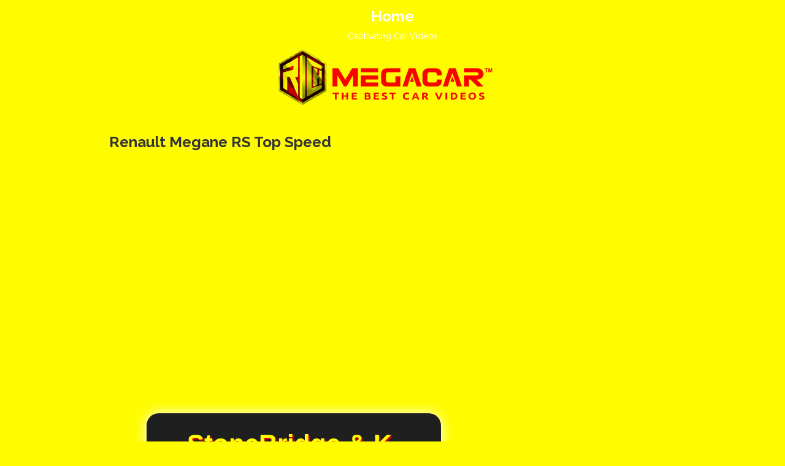

--- FILE ---
content_type: text/css
request_url: https://www.richmegacar.com/wp-content/themes/covertvideopress/css/jRating.min.css?ver=3.9.2
body_size: 321
content:
.jRatingAverage{background-color:#f62929;position:relative;top:0;left:0;z-index:2;height:100%}.jRatingColor{background-color:#f4c239;position:relative;top:0;left:0;z-index:2;height:100%}.jStar{position:relative;left:0;z-index:3}p.jRatingInfos{position:absolute;z-index:9999;background:transparent url(icons/bg_jRatingInfos.png) no-repeat;color:#fff;display:none;width:91px;height:29px;font-size:16px;text-align:center;padding-top:5px}p.jRatingInfos .maxRate{color:#c9c9c9;font-size:14px}